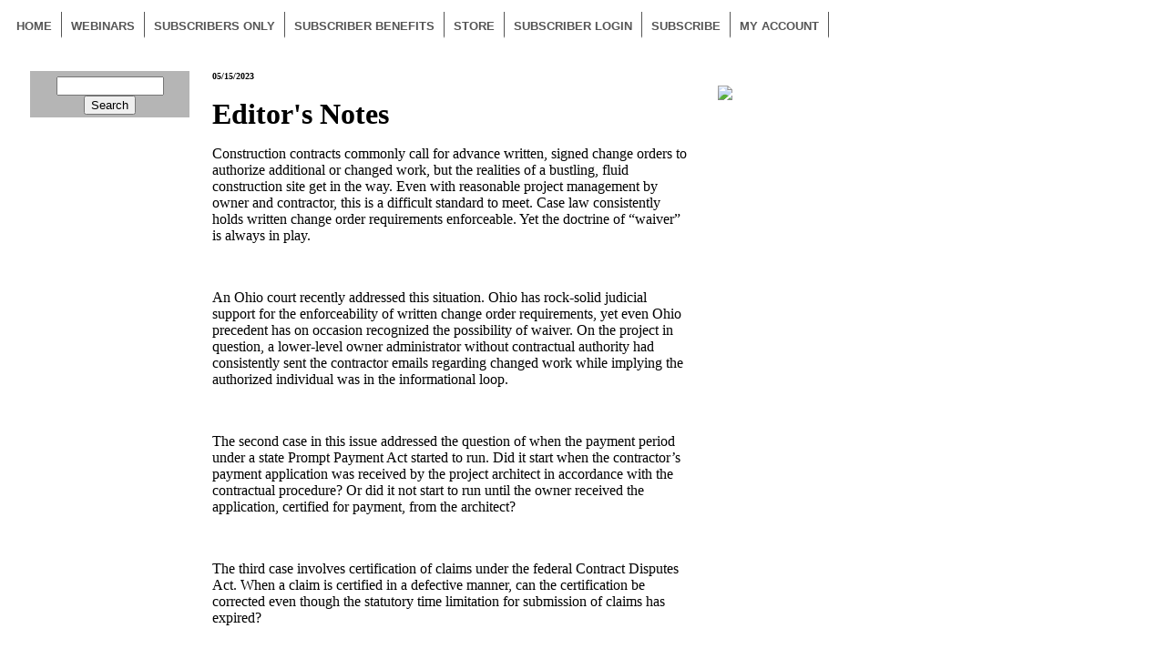

--- FILE ---
content_type: text/html; charset=utf-8
request_url: https://constructionclaims.com/Content_Free/2023-05-05-CO-PPA-CDA.aspx
body_size: 24249
content:


 <!DOCTYPE html PUBLIC "-//W3C//DTD XHTML 1.0 Transitional//EN" "http://www.w3.org/TR/xhtml1/DTD/xhtml1-transitional.dtd">



<html>
	<head id="ctl00_Head1"><meta name="ROBOTS" content="NOODP" /><meta name="ROBOTS" content="NOYDIR" /><meta name="ROBOTS" content="NOARCHIVE" /><title>
	Editor's Notes
</title><meta http-equiv="Content-Type" content="text/html; charset=iso-8859-1" /><meta name="description" /><link href="/Scripts/Styles.css" type="text/css" rel="stylesheet" media="all" /><link href="/Scripts/Styles_print.css" type="text/css" rel="stylesheet" media="print" /><link rel="stylesheet" href="/css/MenuStyle.css" /><link rel="stylesheet" href="/js/rs-plugin/css/settings.css" /><link rel="stylesheet" type="text/css" href="/css/MenuStyle.css" media="screen" data-name="skins" />

        <script>

            (function (i, s, o, g, r, a, m) {
                i['GoogleAnalyticsObject'] = r; i[r] = i[r] || function () {
                    (i[r].q = i[r].q || []).push(arguments)
                }, i[r].l = 1 * new Date(); a = s.createElement(o),
                m = s.getElementsByTagName(o)[0]; a.async = 1; a.src = g; m.parentNode.insertBefore(a, m)
            })(window, document, 'script', '//www.google-analytics.com/analytics.js', 'ga');
            ga('create', 'UA-50977845-1', 'constructionpronet.com');
            ga('require', 'displayfeatures');
            ga('send', 'pageview');


        </script>

        


	<meta http-equiv="Last-Modified" Content="Mon, 15 May 2023 12:00:00 GMT" /><meta Name="Description" Content="Change Orders; Prompt Payment Act; Contract Disputes Act- Year:2023" /></head>
	<body>
    
    <div id="container"> 
    
	<div style="position:relative; width:980px">
	        <img src="../Images/Logo_10.jpg" width="980" alt="" border="0" class="Print"/>
            
        </div>
    
    <div  style="padding-top:5px; padding-bottom:5px;" class="noPrint">     
            <nav id="navigation" class="menu" style="margin-bottom:5px;">
				<ul id="responsive">
					<li><a href="/Default.aspx" target="_top">Home</a></li>
                    <li><a href="#" target="_top">Webinars</a>
                        <ul>
                            <li><a href="/Calendar.aspx" target="_top">Live Webinars</a></li>
                            <li><a href="/ems_Offers/ccp_Store.aspx?SetFilter=ODWebinar&Item=1" target="_top">On-Demand</a></li>
                        </ul>
                    </li>
                    
                    <li><a href="#" target="_top">Subscribers Only</a>
                        <ul>
                            <li><a href="/ems_Offers/ccp_Store_DownloadLib.aspx" target="_top">Free On-Demand Webinars</a></li>
                            <li><a href="/ems_Offers/ccp_Store.aspx?SetFilter=Books&Item=1" target="_top">Books and Special Reports</a></li>
                            <li><a href="/BrowseByQuery.aspx?Query=Category='CCA' OR Section_Name LIKE '*Construction Claims Advisor*'&Term=Construction Claims Advisor" target="_top">Construction Claims Advisor</a></li>
                            <li><a href="/info/Survey-Results.aspx" target="_top">Industry Surveys</a></li>
                           
                            
                        </ul>                        
                    </li>
                    <li><a href="/info/Charter2012.aspx" target="_top">Subscriber Benefits</a></li>
                    <li><a href="/ems_Offers/ccp_Store.aspx" target="_top">Store</a></li>
                    <li><a id="ctl00_loginlink" href="https://constructionclaims.com/EMS_Utilities/EMS_Login_NoSub.aspx">Subscriber Login</a></li>
                    <li><a href="/EMS_Offers/EMS_AutoOffer.aspx?type=offer&ProdID=97" target="_top">Subscribe</a></li>
                    <li><a href="/EMS_Utilities/EMS_MyAccount.aspx" target="_top">My Account</a></li>
                    
				</ul>
			</nav>
           
    </div> 
   
    <div id="content" style="clear:both;"> 
       <p style="padding-bottom:15px; " />
    <table cellpadding="0" cellspacing="0" border="0" style="width:980px; ">
        <tr>
            <td valign="top" align="left"  style="width:175px; padding-left:25px;" class="noPrint">
               
                        <table cellspacing="0" cellpadding="0" border="0">
                            <tr>
                                <td>
                                    
                                    
                                    
                                    <div style="padding-bottom:3px; padding-top:6px; background-color:#b5b5b5; text-align:center;">
                                    <form method="get" style="margin:0px;" action="/search/search.aspx" class="zoom_searchform" target="_top">
                                        <input type="text" name="zoom_query"  class="zoom_searchbox"  style="width:110px;"/>
                                        <input type="submit" value="Search" class="zoom_button" />
                                    </form>
                                    </div>
                                    <div style="text-align:center;">
                                        <p />
                                        
                                        
                                        <center>
                                            

                                                <!-- AdSpeed.com Serving Code 7.9.5 for [Zone] HomeLeft1 [Any Dimension] --> 
                                                <script type="text/javascript" src="https://g.adspeed.net/ad.php?do=js&amp;zid=36718&amp;wd=-1&amp;ht=-1&amp;target=_top&amp;noerror=1"></script>
                                                <!-- AdSpeed.com End -->
                                                <p>&nbsp;</p>
                                                <!-- AdSpeed.com Serving Code 7.9.5 for [Zone] HomeLeft2 [Any Dimension] -->
                                                <script type="text/javascript" src="https://g.adspeed.net/ad.php?do=js&amp;zid=36719&amp;wd=-1&amp;ht=-1&amp;target=_top&amp;noerror=1"></script>
                                                <!-- AdSpeed.com End -->
                                                 <p>&nbsp;</p>
                                                <!-- AdSpeed.com Serving Code 7.9.5 for [Zone] HomeLeft3 [Any Dimension] -->
                                                <script type="text/javascript" src="https://g.adspeed.net/ad.php?do=js&amp;zid=43518&amp;wd=-1&amp;ht=-1&amp;target=_top&amp;noerror=1"></script>
                                                <!-- AdSpeed.com End -->


                                            

                                             
                                            
                                            
                                            
                                            

                                            </center>
                                    </div>

                                </td>
                            </tr>
                        </table>
                        <!-- End PicoSearch Query Box -->
                
            </td>
            <td valign="top" align="left">
               <div id="main" class="Print">
                   
                                <!--PICOSEARCH_SKIPALLEND-->
                                <!--START_EMS_PROTECTED-->
<!--ZOOMRESTARTFOLLOW-->
<!--ZOOMRESTART-->
                                    
     
     
    
      
    <!--
<EMSparams>
<ProductCode>cpCCA3736</ProductCode>
<ProductDate>05/15/2023</ProductDate>
<ProductPrice>-1</ProductPrice> 
<ProductDescription><![CDATA[ Editor's Notes ]]></ProductDescription>
</EMSparams>
 -->
    

                                    
                                    
   
     
    
    
    
    
    
    <table border="0" cellpadding="0" cellspacing="0" width="755" style="padding:0px 0px 0px 0px;"  class="Print">
    <tr>
            <td style="width:525px; vertical-align:top; padding-left:25px;" class="Print">
                <span id="ctl00_CP_1_plPubDate" style="font-size:10px; font-weight:bold;">05/15/2023</span><br /><br />
               
                    <h1 class="HeadLine" style="display:inline;">
                Editor's Notes</h1><p />
                
                <span class="ByLine"></span><p />
                <div id="ctl00_CP_1_mainContentDiv" class="Body">
	
                    <p>Construction contracts commonly call for advance written, signed change orders to authorize additional or changed work, but the realities of a bustling, fluid construction site get in the way. Even with reasonable project management by owner and contractor, this is a difficult standard to meet. Case law consistently holds written change order requirements enforceable. Yet the doctrine of &ldquo;waiver&rdquo; is always in play.</p><p>&nbsp;</p><p>An Ohio court recently addressed this situation. Ohio has rock-solid judicial support for the enforceability of written change order requirements, yet even Ohio precedent has on occasion recognized the possibility of waiver. On the project in question, a lower-level owner administrator without contractual authority had consistently sent the contractor emails regarding changed work while implying the authorized individual was in the informational loop.</p><p>&nbsp;</p><p>The second case in this issue addressed the question of when the payment period under a state Prompt Payment Act started to run. Did it start when the contractor&rsquo;s payment application was received by the project architect in accordance with the contractual procedure? Or did it not start to run until the owner received the application, certified for payment, from the architect?</p><p>&nbsp;</p><p>The third case involves certification of claims under the federal Contract Disputes Act. When a claim is certified in a defective manner, can the certification be corrected even though the statutory time limitation for submission of claims has expired?</p>
                
</div>
            <p>&nbsp;</p>
               
                    <form name="aspnetForm" method="post" action="ccp_StoryReader.aspx?Story_ID=2023-05-05-CO-PPA-CDA&amp;" id="aspnetForm">
<div>
<input type="hidden" name="__VIEWSTATE" id="__VIEWSTATE" value="/[base64]/[base64]/[base64]/[base64]/[base64]/[base64]/[base64]" />
</div>

<div>

	<input type="hidden" name="__VIEWSTATEGENERATOR" id="__VIEWSTATEGENERATOR" value="859E9673" />
</div>

<b>COMMENTS</b><br />
<div style="background-color:AliceBlue; border:solid 1px #666666; padding:35px;" >
    
 


 <a name="bottomBlog" id="bottomBlog"></a>



            
            
      


</div>
</form>
                
        </td>    
        <td style="vertical-align:top; padding-left:30px;width:175px;" class="noPrint">
            <p><a class="noPrint" href="Javascript:print();" style="font-family:Arial; font-size:14px; font-weight:bold; color:#006984;"><img src="../EMS_Images/Print.png"  style="width:24px;" border="0" /></a></p><p>&nbsp;</p>
           <center>
           <!-- AdSpeed.com Serving Code 7.9.6 for [Zone] Free article top right [Any Dimension] -->
           <script type="text/javascript" src="http://g.adspeed.net/ad.php?do=js&zid=73829&wd=-1&ht=-1&target=_blank"></script>
           <!-- AdSpeed.com End -->
            <br /><br />
            <!-- AdSpeed.com Serving Code 7.9.5 for [Zone] Zone1 [Any Dimension] -->
            <script type="text/javascript" src="http://g.adspeed.net/ad.php?do=js&amp;zid=36613&amp;wd=-1&amp;ht=-1&amp;target=_top&amp;noerror=1"></script>
            <!-- AdSpeed.com End -->
               <br /><br />
            </center>
            
               
            
           <br /><br />
            <center>
           <!-- AdSpeed.com Serving Code 7.9.5 for [Zone] HomeRight1 [Any Dimension] -->
           <script type="text/javascript" src="http://g.adspeed.net/ad.php?do=js&amp;zid=37564&amp;wd=-1&amp;ht=-1&amp;target=_top&amp;noerror=1"></script>
           <!-- AdSpeed.com End -->

            <br /><br />
            <!-- AdSpeed.com Serving Code 7.9.5 for [Zone] HomeRight2 [Any Dimension] -->
            <script type="text/javascript" src="http://g.adspeed.net/ad.php?do=js&amp;zid=37565&amp;wd=-1&amp;ht=-1&amp;target=_top&amp;noerror=1"></script>
            <!-- AdSpeed.com End -->
            </center>
        </td>    
    </tr>
</table>
 
                                    
                                    
<!--ZOOMSTOP-->
<!--ZOOMSTOPFOLLOW-->
                                 <!--END_EMS_PROTECTED-->
                                <!--PICOSEARCH_SKIPALLSTART-->   
                         
                          </div>
            
            </td>
        </tr>
    </table> 
       
   </div>
         <div style="text-align:center"  class="noPrint">
            <div style="width:980px;  background-color:#4d4d4d;font-family: Arial,Helvetica,Sans-serif; padding:10px; ">
                <table cellspacing="0" cellpadding="0" border="0">
                    <tr>
                        <td style="width:225px;height:100px;text-align:center; border-right:solid 1px #b5b5b5">
                            <span style="font-size:60px; font-weight:bold; color:#359afb">WPL</span>
                            <br />
                            <span style="font-size:14px; font-weight:bold; color:#b5b5b5">PUBLISHING CO, INC.</span> 
                        </td>
                        <td style="text-align:center; vertical-align:middle;border-right:solid 1px #b5b5b5; padding-left:25px;padding-right:25px;">
                            <span style="font-size:15px; font-weight:bold; color:#359afb">WPL Publishing - 5750 Bou Avenue #1712 - Rockville, MD 20852</span>
                            <br />
                            <br />
                            <span style="font-size:13px; color:#b5b5b5"><b>Phone:</b> (301)983-0443  &nbsp;-&nbsp;  <b>Fax:</b> (301)983-4367</span>
                            <br />
                            <br />
                            <span style="font-size:13px; color:#b5b5b5; font-style:italic">All Content and Design Copyright © 2025 WPL Publishing</span>
                        </td>
                        <td style="text-align:left; vertical-align:middle;padding-left:25px;">
                            <a href="/info/About-us.aspx" target="_top" style="font-size:13px; font-weight:bold; color:#ffffff">About Us</a>
                            <br /><br />
                            <a href="/ContactUs.aspx" target="_top"  style="font-size:13px; font-weight:bold; color:#ffffff">Contact Us</a>
                            <br /><br />
                             <a href="/info/Privacy.aspx" target="_top"  style="font-size:13px; font-weight:bold; color:#ffffff">Privacy Policy</a>
                            <br /><br />
                            <a href="/EMS_Utilities/EMS_MyAccount.aspx" target="_top"  style="font-size:13px; font-weight:bold; color:#ffffff">My Account</a>

                        </td>
                    </tr>
                </table>
            </div>
        </div>
   </div>
        <script type="text/javascript">
            /* <![CDATA[ */
            var google_conversion_id = 1069366077;
            var google_custom_params = window.google_tag_params;
            var google_remarketing_only = true;
            /* ]]> */
        </script>
        <script type="text/javascript" src="//www.googleadservices.com/pagead/conversion.js">
        </script>
                <!-- Start of wpl Zendesk Widget script -->
        <script id="ze-snippet" src="https://static.zdassets.com/ekr/snippet.js?key=8cbb3e72-3a53-4ee0-8676-5094e042b8d6"> </script>
        <!-- End of wpl Zendesk Widget script -->

        <noscript>
        <div style="display:inline;">
        <img height="1" width="1" style="border-style:none;" alt="" src="//googleads.g.doubleclick.net/pagead/viewthroughconversion/1069366077/?value=0&amp;guid=ON&amp;script=0"/>
        </div>
        </noscript>
    </body>
</html>



--- FILE ---
content_type: text/html; charset=utf-8
request_url: https://constructionclaims.com/css/responsive.css
body_size: 10994
content:


<!DOCTYPE html PUBLIC "-//W3C//DTD XHTML 1.0 Transitional//EN" "http://www.w3.org/TR/xhtml1/DTD/xhtml1-transitional.dtd">



<html>
	<head id="ctl00_Head1"><meta name="ROBOTS" content="NOODP" /><meta name="ROBOTS" content="NOYDIR" /><meta name="ROBOTS" content="NOARCHIVE" /><title>
	WPL Publishing - Construction Pronet
</title><meta http-equiv="Content-Type" content="text/html; charset=iso-8859-1" /><meta name="description" /><link href="/Scripts/Styles.css" type="text/css" rel="stylesheet" media="all" /><link href="/Scripts/Styles_print.css" type="text/css" rel="stylesheet" media="print" /><link rel="stylesheet" href="/css/MenuStyle.css" /><link rel="stylesheet" href="/js/rs-plugin/css/settings.css" /><link rel="stylesheet" type="text/css" href="/css/MenuStyle.css" media="screen" data-name="skins" /><link rel="stylesheet" href="../EMS_Scripts/EMS_Styles.css" />

        <script>

            (function (i, s, o, g, r, a, m) {
                i['GoogleAnalyticsObject'] = r; i[r] = i[r] || function () {
                    (i[r].q = i[r].q || []).push(arguments)
                }, i[r].l = 1 * new Date(); a = s.createElement(o),
                m = s.getElementsByTagName(o)[0]; a.async = 1; a.src = g; m.parentNode.insertBefore(a, m)
            })(window, document, 'script', '//www.google-analytics.com/analytics.js', 'ga');
            ga('create', 'UA-50977845-1', 'constructionpronet.com');
            ga('require', 'displayfeatures');
            ga('send', 'pageview');


        </script>

        


	</head>
	<body>
    
    <div id="container"> 
    
	<div style="position:relative; width:980px">
	        <img src="../Images/Logo_10.jpg" width="980" alt="" border="0" class="Print"/>
           
        </div>
    
    <div  style="padding-top:5px; padding-bottom:5px;" class="noPrint">     
            <nav id="navigation" class="menu" style="margin-bottom:5px;">
				<ul id="responsive">
					<li><a href="/Default.aspx" target="_top">Home</a></li>
                    <li><a href="#" target="_top">Webinars</a>
                        <ul>
                            <li><a href="/Calendar.aspx" target="_top">Live Webinars</a></li>
                            <li><a href="/ems_Offers/ccp_Store.aspx?SetFilter=ODWebinar&Item=1" target="_top">On-Demand</a></li>
                        </ul>
                    </li>
                    
                    <li><a href="#" target="_top">Subscribers Only</a>
                        <ul>
                            <li><a href="/ems_Offers/ccp_Store_DownloadLib.aspx" target="_top">Free On-Demand Webinars</a></li>
                            <li><a href="/ems_Offers/ccp_Store.aspx?SetFilter=Books&Item=1" target="_top">Books and Special Reports</a></li>
                            <li><a href="/BrowseByQuery.aspx?Query=Category='CCA' OR Section_Name LIKE '*Construction Claims Advisor*'&Term=Construction Claims Advisor" target="_top">Construction Claims Advisor</a></li>
                            <li><a href="/info/Survey-Results.aspx" target="_top">Industry Surveys</a></li>
                            
                            
                            <li><a href="/EMS_Offers/EMS_AutoOffer.aspx?type=offer&ProdID=97" target="_top">Subscribe</a></li>
                        </ul>                        
                    </li>
                    <li><a href="/info/Charter2012.aspx" target="_top">Subscriber Benefits</a></li>
                    <li><a href="/ems_Offers/ccp_Store.aspx" target="_top">Store</a></li>
                     <li><a id="ctl00_loginlink" href="https://constructionclaims.com/EMS_Utilities/EMS_Login_NoSub.aspx">Subscriber Login</a></li>
                    <li><a href="/EMS_Utilities/EMS_MyAccount.aspx" target="_top">My Account</a></li>
				</ul>
			</nav>
            
    </div> 
   
    <div id="content" style="clear:both;"> 
       <p style="padding-bottom:15px; " />
    <table cellpadding="0" cellspacing="0" border="0" style="width:980px; ">
        <tr>
            <td valign="top" align="left"  style="width:175px; padding-left:25px;" class="noPrint">
               
                        <table cellspacing="0" cellpadding="0" border="0">
                            <tr>
                                <td>
                                    
                                        <div style="padding-bottom:3px; padding-top:3px; background-color:#b5b5b5; text-align:center; width:175px;">
                                            <form method="get" style="margin:0px;" action="/search/search.aspx" class="zoom_searchform" target="_top">
                                                <input type="text" name="zoom_query"  class="zoom_searchbox"  style="width:110px;"/>
                                                <input type="submit" value="Search" class="zoom_button" />
                                            </form>
                                        </div>
                                    
                                    <div style="text-align:center;">
                                          <p />
                                        
<!-- AdSpeed.com Tag 8.0.2 for [Zone] HomeLeft2 [Any Dimension] -->
<script type="text/javascript" src="https://g.adspeed.net/ad.php?do=js&zid=36719&oid=12102&wd=-1&ht=-1&target=_blank"></script>
<!-- AdSpeed.com End -->

                                        
                                            
                                                    
                                            
                                                
                                            <p />
                                        </div>
                                    
                                </td>
                            </tr>
                        </table>
                        <!-- End PicoSearch Query Box -->
                
            </td>
            <td valign="top" align="left">
               <div id="main" class="Print">                 
                   <table border="0" cellpadding="0" cellspacing="0" width="700" style="padding:0px 0px 0px 0px;"  class="Print">
                        <tr>
                            <td style="width:700px; vertical-align:top; padding-left:25px;" class="Print">            
                            <!--PICOSEARCH_SKIPALLEND-->
                            <!--START_EMS_PROTECTED-->
<!--ZOOMRESTARTFOLLOW-->
<!--ZOOMRESTART-->
                            


<div id="TOC">
<table border="0" cellpadding="0" cellspacing="0" width="100%">
    <tr>
        <td style="width:525px; vertical-align:top; padding-right:15px;" >
              <span class="PageTitle">We're Sorry</span><br /><br />
              <h2>The page you have requested is not aviailable at this time.</h2>
              <p>Please try again later or contact customer service at (301)983-0443 or email us at info@constructionclaims.com.  We apologize for the inconvenience.</p>
        </td>    
        <td style="vertical-align:top; padding-left:15px;">
           &nbsp;
            
        </td>    
    </tr>
</table>



</div>


<!--ZOOMSTOP-->
<!--ZOOMSTOPFOLLOW-->
                            <!--END_EMS_PROTECTED-->
                            <!--PICOSEARCH_SKIPALLSTART-->   
                         <div style="text-align:right; width:100%;"></div>
                            </td>
                        </tr>
                    </table>
               </div>
            
            </td>
        </tr>
    </table> 
       
   </div>
         <div style="text-align:center"  class="noPrint">
            <div style="width:980px;  background-color:#4d4d4d;font-family: Arial,Helvetica,Sans-serif; padding:10px; ">
                <table cellspacing="0" cellpadding="0" border="0">
                    <tr>
                        <td style="width:225px;height:100px;text-align:center; border-right:solid 1px #b5b5b5">
                            <span style="font-size:60px; font-weight:bold; color:#359afb">WPL</span>
                            <br />
                            <span style="font-size:14px; font-weight:bold; color:#b5b5b5">PUBLISHING CO, INC.</span> 
                        </td>
                        <td style="text-align:center; vertical-align:middle;border-right:solid 1px #b5b5b5; padding-left:25px;padding-right:25px;">
                            <span style="font-size:15px; font-weight:bold; color:#359afb">WPL Publishing - 5750 Bou Avenue #1712 - Rockville, MD 20852</span>
                            <br />
                            <br />
                            <span style="font-size:13px; color:#b5b5b5"><b>Phone:</b> (301)983-0443  &nbsp;-&nbsp;  <b>Fax:</b> (301)983-4367</span>
                            <br />
                            <br />
                            <span style="font-size:13px; color:#b5b5b5; font-style:italic">All Content and Design Copyright © 2025 WPL Publishing</span>
                        </td>
                        <td style="text-align:left; vertical-align:middle;padding-left:25px;">
                            <a href="/info/About-us.aspx" target="_top" style="font-size:13px; font-weight:bold; color:#ffffff">About Us</a>
                            <br /><br />
                            <a href="/ContactUs.aspx" target="_top"  style="font-size:13px; font-weight:bold; color:#ffffff">Contact Us</a>
                            <br /><br />
                             <a href="/info/Privacy.aspx" target="_top"  style="font-size:13px; font-weight:bold; color:#ffffff">Privacy Policy</a>
                            <br /><br />
                            <a href="/EMS_Utilities/EMS_MyAccount.aspx" target="_top"  style="font-size:13px; font-weight:bold; color:#ffffff">My Account</a>

                        </td>
                    </tr>
                </table>
            </div>
        </div>
   </div>
        <script type="text/javascript">
            /* <![CDATA[ */
            var google_conversion_id = 1069366077;
            var google_custom_params = window.google_tag_params;
            var google_remarketing_only = true;
            /* ]]> */
        </script>
        <script type="text/javascript" src="//www.googleadservices.com/pagead/conversion.js">
        </script>
                <!-- Start of wpl Zendesk Widget script -->
        <script id="ze-snippet" src="https://static.zdassets.com/ekr/snippet.js?key=8cbb3e72-3a53-4ee0-8676-5094e042b8d6"> </script>
        <!-- End of wpl Zendesk Widget script -->

        <noscript>
        <div style="display:inline;">
        <img height="1" width="1" style="border-style:none;" alt="" src="//googleads.g.doubleclick.net/pagead/viewthroughconversion/1069366077/?value=0&amp;guid=ON&amp;script=0"/>
        </div>
        </noscript>
    </body>
</html>


--- FILE ---
content_type: text/html; charset=utf-8
request_url: https://constructionclaims.com/css/magnified.css
body_size: 10994
content:


<!DOCTYPE html PUBLIC "-//W3C//DTD XHTML 1.0 Transitional//EN" "http://www.w3.org/TR/xhtml1/DTD/xhtml1-transitional.dtd">



<html>
	<head id="ctl00_Head1"><meta name="ROBOTS" content="NOODP" /><meta name="ROBOTS" content="NOYDIR" /><meta name="ROBOTS" content="NOARCHIVE" /><title>
	WPL Publishing - Construction Pronet
</title><meta http-equiv="Content-Type" content="text/html; charset=iso-8859-1" /><meta name="description" /><link href="/Scripts/Styles.css" type="text/css" rel="stylesheet" media="all" /><link href="/Scripts/Styles_print.css" type="text/css" rel="stylesheet" media="print" /><link rel="stylesheet" href="/css/MenuStyle.css" /><link rel="stylesheet" href="/js/rs-plugin/css/settings.css" /><link rel="stylesheet" type="text/css" href="/css/MenuStyle.css" media="screen" data-name="skins" /><link rel="stylesheet" href="../EMS_Scripts/EMS_Styles.css" />

        <script>

            (function (i, s, o, g, r, a, m) {
                i['GoogleAnalyticsObject'] = r; i[r] = i[r] || function () {
                    (i[r].q = i[r].q || []).push(arguments)
                }, i[r].l = 1 * new Date(); a = s.createElement(o),
                m = s.getElementsByTagName(o)[0]; a.async = 1; a.src = g; m.parentNode.insertBefore(a, m)
            })(window, document, 'script', '//www.google-analytics.com/analytics.js', 'ga');
            ga('create', 'UA-50977845-1', 'constructionpronet.com');
            ga('require', 'displayfeatures');
            ga('send', 'pageview');


        </script>

        


	</head>
	<body>
    
    <div id="container"> 
    
	<div style="position:relative; width:980px">
	        <img src="../Images/Logo_10.jpg" width="980" alt="" border="0" class="Print"/>
           
        </div>
    
    <div  style="padding-top:5px; padding-bottom:5px;" class="noPrint">     
            <nav id="navigation" class="menu" style="margin-bottom:5px;">
				<ul id="responsive">
					<li><a href="/Default.aspx" target="_top">Home</a></li>
                    <li><a href="#" target="_top">Webinars</a>
                        <ul>
                            <li><a href="/Calendar.aspx" target="_top">Live Webinars</a></li>
                            <li><a href="/ems_Offers/ccp_Store.aspx?SetFilter=ODWebinar&Item=1" target="_top">On-Demand</a></li>
                        </ul>
                    </li>
                    
                    <li><a href="#" target="_top">Subscribers Only</a>
                        <ul>
                            <li><a href="/ems_Offers/ccp_Store_DownloadLib.aspx" target="_top">Free On-Demand Webinars</a></li>
                            <li><a href="/ems_Offers/ccp_Store.aspx?SetFilter=Books&Item=1" target="_top">Books and Special Reports</a></li>
                            <li><a href="/BrowseByQuery.aspx?Query=Category='CCA' OR Section_Name LIKE '*Construction Claims Advisor*'&Term=Construction Claims Advisor" target="_top">Construction Claims Advisor</a></li>
                            <li><a href="/info/Survey-Results.aspx" target="_top">Industry Surveys</a></li>
                            
                            
                            <li><a href="/EMS_Offers/EMS_AutoOffer.aspx?type=offer&ProdID=97" target="_top">Subscribe</a></li>
                        </ul>                        
                    </li>
                    <li><a href="/info/Charter2012.aspx" target="_top">Subscriber Benefits</a></li>
                    <li><a href="/ems_Offers/ccp_Store.aspx" target="_top">Store</a></li>
                     <li><a id="ctl00_loginlink" href="https://constructionclaims.com/EMS_Utilities/EMS_Login_NoSub.aspx">Subscriber Login</a></li>
                    <li><a href="/EMS_Utilities/EMS_MyAccount.aspx" target="_top">My Account</a></li>
				</ul>
			</nav>
            
    </div> 
   
    <div id="content" style="clear:both;"> 
       <p style="padding-bottom:15px; " />
    <table cellpadding="0" cellspacing="0" border="0" style="width:980px; ">
        <tr>
            <td valign="top" align="left"  style="width:175px; padding-left:25px;" class="noPrint">
               
                        <table cellspacing="0" cellpadding="0" border="0">
                            <tr>
                                <td>
                                    
                                        <div style="padding-bottom:3px; padding-top:3px; background-color:#b5b5b5; text-align:center; width:175px;">
                                            <form method="get" style="margin:0px;" action="/search/search.aspx" class="zoom_searchform" target="_top">
                                                <input type="text" name="zoom_query"  class="zoom_searchbox"  style="width:110px;"/>
                                                <input type="submit" value="Search" class="zoom_button" />
                                            </form>
                                        </div>
                                    
                                    <div style="text-align:center;">
                                          <p />
                                        
<!-- AdSpeed.com Tag 8.0.2 for [Zone] HomeLeft2 [Any Dimension] -->
<script type="text/javascript" src="https://g.adspeed.net/ad.php?do=js&zid=36719&oid=12102&wd=-1&ht=-1&target=_blank"></script>
<!-- AdSpeed.com End -->

                                        
                                            
                                                    
                                            
                                                
                                            <p />
                                        </div>
                                    
                                </td>
                            </tr>
                        </table>
                        <!-- End PicoSearch Query Box -->
                
            </td>
            <td valign="top" align="left">
               <div id="main" class="Print">                 
                   <table border="0" cellpadding="0" cellspacing="0" width="700" style="padding:0px 0px 0px 0px;"  class="Print">
                        <tr>
                            <td style="width:700px; vertical-align:top; padding-left:25px;" class="Print">            
                            <!--PICOSEARCH_SKIPALLEND-->
                            <!--START_EMS_PROTECTED-->
<!--ZOOMRESTARTFOLLOW-->
<!--ZOOMRESTART-->
                            


<div id="TOC">
<table border="0" cellpadding="0" cellspacing="0" width="100%">
    <tr>
        <td style="width:525px; vertical-align:top; padding-right:15px;" >
              <span class="PageTitle">We're Sorry</span><br /><br />
              <h2>The page you have requested is not aviailable at this time.</h2>
              <p>Please try again later or contact customer service at (301)983-0443 or email us at info@constructionclaims.com.  We apologize for the inconvenience.</p>
        </td>    
        <td style="vertical-align:top; padding-left:15px;">
           &nbsp;
            
        </td>    
    </tr>
</table>



</div>


<!--ZOOMSTOP-->
<!--ZOOMSTOPFOLLOW-->
                            <!--END_EMS_PROTECTED-->
                            <!--PICOSEARCH_SKIPALLSTART-->   
                         <div style="text-align:right; width:100%;"></div>
                            </td>
                        </tr>
                    </table>
               </div>
            
            </td>
        </tr>
    </table> 
       
   </div>
         <div style="text-align:center"  class="noPrint">
            <div style="width:980px;  background-color:#4d4d4d;font-family: Arial,Helvetica,Sans-serif; padding:10px; ">
                <table cellspacing="0" cellpadding="0" border="0">
                    <tr>
                        <td style="width:225px;height:100px;text-align:center; border-right:solid 1px #b5b5b5">
                            <span style="font-size:60px; font-weight:bold; color:#359afb">WPL</span>
                            <br />
                            <span style="font-size:14px; font-weight:bold; color:#b5b5b5">PUBLISHING CO, INC.</span> 
                        </td>
                        <td style="text-align:center; vertical-align:middle;border-right:solid 1px #b5b5b5; padding-left:25px;padding-right:25px;">
                            <span style="font-size:15px; font-weight:bold; color:#359afb">WPL Publishing - 5750 Bou Avenue #1712 - Rockville, MD 20852</span>
                            <br />
                            <br />
                            <span style="font-size:13px; color:#b5b5b5"><b>Phone:</b> (301)983-0443  &nbsp;-&nbsp;  <b>Fax:</b> (301)983-4367</span>
                            <br />
                            <br />
                            <span style="font-size:13px; color:#b5b5b5; font-style:italic">All Content and Design Copyright © 2025 WPL Publishing</span>
                        </td>
                        <td style="text-align:left; vertical-align:middle;padding-left:25px;">
                            <a href="/info/About-us.aspx" target="_top" style="font-size:13px; font-weight:bold; color:#ffffff">About Us</a>
                            <br /><br />
                            <a href="/ContactUs.aspx" target="_top"  style="font-size:13px; font-weight:bold; color:#ffffff">Contact Us</a>
                            <br /><br />
                             <a href="/info/Privacy.aspx" target="_top"  style="font-size:13px; font-weight:bold; color:#ffffff">Privacy Policy</a>
                            <br /><br />
                            <a href="/EMS_Utilities/EMS_MyAccount.aspx" target="_top"  style="font-size:13px; font-weight:bold; color:#ffffff">My Account</a>

                        </td>
                    </tr>
                </table>
            </div>
        </div>
   </div>
        <script type="text/javascript">
            /* <![CDATA[ */
            var google_conversion_id = 1069366077;
            var google_custom_params = window.google_tag_params;
            var google_remarketing_only = true;
            /* ]]> */
        </script>
        <script type="text/javascript" src="//www.googleadservices.com/pagead/conversion.js">
        </script>
                <!-- Start of wpl Zendesk Widget script -->
        <script id="ze-snippet" src="https://static.zdassets.com/ekr/snippet.js?key=8cbb3e72-3a53-4ee0-8676-5094e042b8d6"> </script>
        <!-- End of wpl Zendesk Widget script -->

        <noscript>
        <div style="display:inline;">
        <img height="1" width="1" style="border-style:none;" alt="" src="//googleads.g.doubleclick.net/pagead/viewthroughconversion/1069366077/?value=0&amp;guid=ON&amp;script=0"/>
        </div>
        </noscript>
    </body>
</html>
